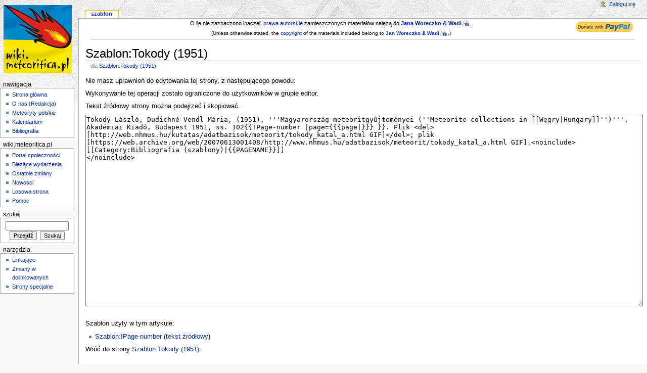

--- FILE ---
content_type: text/html; charset=UTF-8
request_url: http://wiki.meteoritica.pl/index.php5?title=Szablon:Tokody_(1951)&action=edit
body_size: 15831
content:
<!DOCTYPE html PUBLIC "-//W3C//DTD XHTML 1.0 Strict//EN" "http://www.w3.org/TR/xhtml1/DTD/xhtml1-strict.dtd">
<html lang="pl" dir="ltr">
<head>
<title>Tekst źródłowy – Wiki.Meteoritica.pl</title>
<meta name="description" content="meteoryty polskie, polish meteorites, meteoryty w Polsce, historia meteorytów, bibliografia meteorytowa, katalogi meteorytów, poszukiwanie meteorytów, badania meteorytów, spadki meteorytów w Polsce, artefakty meteorytowe, wszystko o meteorytach, gdzie kupić, jak rozpoznać, gdzie szukać, zdjęcia meteorytów, największa i najważniejsza strona o meteorytach" />
<meta http-equiv="Content-Type" content="text/html; charset=UTF-8" />
<meta name="generator" content="MediaWiki 1.16.0" />
<meta name="robots" content="noindex,nofollow" />
<meta name="keywords" content="meteor, meteoryt, meteoryty, meteorites, meteoriten, spadki, falls, znaleziska, meteoryty kamienne, meteoryty żelazne, chondryt, chondrite, achondryt, achondrite, kratery, impact craters, bolid, fireball, Baszkówka, Białystok, Gnadenfrei, Grzempach, Grüneberg, Łowicz, Morasko, Pułtusk, Schellin, Schwetz, Sołtmany, Seeläsgen, Zakłodzie, bibliografia, Chladni, Pokrzywnicki, Krinov, Greg, PTMet, PKiM, European Fireball Network" />
<link rel="next" href="http://wiki.meteoritica.pl/index.php5/Szablon:Tokody_(1951)" />
<link rel="shortcut icon" href="/meteoritica/wiki_meteoritica_pl-favicon.ico" />
<link rel="search" type="application/opensearchdescription+xml" href="/opensearch_desc.php5" title="Wiki.Meteoritica.pl (pl)" />
<link rel="alternate" type="application/atom+xml" title="Kanał Atom Wiki.Meteoritica.pl" href="/index.php5?title=Specjalna:Ostatnie_zmiany&amp;feed=atom" />
<!--[if IE 8]><link rel="stylesheet" href="/skins/common/IE80Fixes.css?270" media="screen" /><![endif]-->
<link rel="stylesheet" href="/skins/common/shared.css?270" media="screen" />
<link rel="stylesheet" href="/skins/common/commonPrint.css?270" media="print" />
<link rel="stylesheet" href="/skins/monobook/main.css?270" media="screen" />
<!--[if lt IE 5.5000]><link rel="stylesheet" href="/skins/monobook/IE50Fixes.css?270" media="screen" /><![endif]-->
<!--[if IE 5.5000]><link rel="stylesheet" href="/skins/monobook/IE55Fixes.css?270" media="screen" /><![endif]-->
<!--[if IE 6]><link rel="stylesheet" href="/skins/monobook/IE60Fixes.css?270" media="screen" /><![endif]-->
<!--[if IE 7]><link rel="stylesheet" href="/skins/monobook/IE70Fixes.css?270" media="screen" /><![endif]-->
<link rel="stylesheet" href="/index.php5?title=MediaWiki:Common.css&amp;usemsgcache=yes&amp;ctype=text%2Fcss&amp;smaxage=18000&amp;action=raw&amp;maxage=18000" />
<link rel="stylesheet" href="/index.php5?title=MediaWiki:Print.css&amp;usemsgcache=yes&amp;ctype=text%2Fcss&amp;smaxage=18000&amp;action=raw&amp;maxage=18000" media="print" />
<link rel="stylesheet" href="/index.php5?title=MediaWiki:Monobook.css&amp;usemsgcache=yes&amp;ctype=text%2Fcss&amp;smaxage=18000&amp;action=raw&amp;maxage=18000" />
<link rel="stylesheet" href="/index.php5?title=-&amp;action=raw&amp;maxage=18000&amp;gen=css" />
<script>
var skin="monobook",
stylepath="/skins",
wgUrlProtocols="http\\:\\/\\/|https\\:\\/\\/|ftp\\:\\/\\/|irc\\:\\/\\/|gopher\\:\\/\\/|telnet\\:\\/\\/|nntp\\:\\/\\/|worldwind\\:\\/\\/|mailto\\:|news\\:|svn\\:\\/\\/",
wgArticlePath="/index.php5/$1",
wgScriptPath="",
wgScriptExtension=".php5",
wgScript="/index.php5",
wgVariantArticlePath=false,
wgActionPaths={},
wgServer="http://wiki.meteoritica.pl",
wgCanonicalNamespace="Template",
wgCanonicalSpecialPageName=false,
wgNamespaceNumber=10,
wgPageName="Szablon:Tokody_(1951)",
wgTitle="Tokody (1951)",
wgAction="edit",
wgArticleId=2836,
wgIsArticle=false,
wgUserName=null,
wgUserGroups=null,
wgUserLanguage="pl",
wgContentLanguage="pl",
wgBreakFrames=false,
wgCurRevisionId=63761,
wgVersion="1.16.0",
wgEnableAPI=false,
wgEnableWriteAPI=true,
wgSeparatorTransformTable=[",	.", " 	,"],
wgDigitTransformTable=["", ""],
wgMainPageTitle="Strona główna",
wgFormattedNamespaces={"-2": "Media", "-1": "Specjalna", "0": "", "1": "Dyskusja", "2": "Użytkownik", "3": "Dyskusja użytkownika", "4": "Wiki.Meteoritica.pl", "5": "Dyskusja Wiki.Meteoritica.pl", "6": "Plik", "7": "Dyskusja pliku", "8": "MediaWiki", "9": "Dyskusja MediaWiki", "10": "Szablon", "11": "Dyskusja szablonu", "12": "Pomoc", "13": "Dyskusja pomocy", "14": "Kategoria", "15": "Dyskusja kategorii"},
wgNamespaceIds={"media": -2, "specjalna": -1, "": 0, "dyskusja": 1, "użytkownik": 2, "dyskusja_użytkownika": 3, "wiki.meteoritica.pl": 4, "dyskusja_wiki.meteoritica.pl": 5, "plik": 6, "dyskusja_pliku": 7, "mediawiki": 8, "dyskusja_mediawiki": 9, "szablon": 10, "dyskusja_szablonu": 11, "pomoc": 12, "dyskusja_pomocy": 13, "kategoria": 14, "dyskusja_kategorii": 15, "grafika": 6, "dyskusja_grafiki": 7, "image": 6, "image_talk": 7},
wgSiteName="Wiki.Meteoritica.pl",
wgCategories=[],
wgMWSuggestTemplate="http://wiki.meteoritica.pl/api.php?action=opensearch\x26search={searchTerms}\x26namespace={namespaces}\x26suggest",
wgDBname="wiki_meteoritica",
wgSearchNamespaces=[0],
wgMWSuggestMessages=["z dynamicznymi propozycjami", "bez dynamicznych propozycji"],
wgRestrictionEdit=[],
wgRestrictionMove=[];
</script><script src="/skins/common/wikibits.js?270"></script>
<script src="/skins/common/edit.js?270"></script>
<script src="/skins/common/ajax.js?270"></script>
<script src="/skins/common/mwsuggest.js?270"></script>
<script src="/index.php5?title=-&amp;action=raw&amp;gen=js&amp;useskin=monobook&amp;270"></script>

</head>
<body class="mediawiki ltr ns-10 ns-subject page-Szablon_Tokody_1951 skin-monobook">
<div id="globalWrapper">
<div id="column-content"><div id="content" >
	<a id="top"></a>
	<div id="siteNotice"><span style="font-size:90%; line-height:85%; padding-top:14px; padding-bottom:0px"><div class="floatright"><a href="https://www.paypal.com/donate/?hosted_button_id=VMHWLG4H45RE6"><img alt="PayPal-donate (Wiki).png" src="/images/3/31/PayPal-donate_%28Wiki%29.png" width="121" height="28" /></a></div>O ile nie zaznaczono inaczej, <a href="/index.php5/Wiki.Meteoritica.pl:Informacje_prawne" title="Wiki.Meteoritica.pl:Informacje prawne">prawa autorskie</a> zamieszczonych materiałów należą do <b><a href="/index.php5/Redakcja" title="Redakcja">Jana Woreczko &amp; Wadi</a></b>.</span><br />
<p><span style="font-size:85%; padding-top:0px; padding-bottom:0px">(Unless otherwise stated, the <a href="/index.php5/Wiki.Meteoritica.pl:Informacje_prawne" title="Wiki.Meteoritica.pl:Informacje prawne">copyright</a> of the materials included belong to <b><a href="/index.php5/Redakcja" title="Redakcja">Jan Woreczko &amp; Wadi</a></b>.)</span>
</p>
<hr /> 
</div>
	<h1 id="firstHeading" class="firstHeading">Szablon:Tokody (1951)</h1>
	<div id="bodyContent">
		<h3 id="siteSub">Z Wiki.Meteoritica.pl</h3>
		<div id="contentSub">dla <a href="/index.php5/Szablon:Tokody_(1951)" title="Szablon:Tokody (1951)">Szablon:Tokody (1951)</a></div>
		<div id="jump-to-nav">Skocz do: <a href="#column-one">nawigacji</a>, <a href="#searchInput">wyszukiwania</a></div>
		<!-- start content -->
<p>Nie masz uprawnień do edytowania tej strony, z następującego powodu:
</p>
<div class="permissions-errors">
<p>Wykonywanie tej operacji zostało ograniczone do użytkowników w grupie editor.
</p>
</div>
<p>Tekst źródłowy strony można podejrzeć i skopiować.
</p><textarea id="wpTextbox1" name="wpTextbox1" cols="80" rows="25" readonly="">Tokody László, Dudichné Vendl Mária, (1951), '''Magyarország meteoritgyűjteményei (''Meteorite collections in [[Węgry|Hungary]]'')''', Akadémiai Kiadó, Budapest 1951, ss. 102{{!Page-number |page={{{page|}}} }}. Plik &lt;del>[http://web.nhmus.hu/kutatas/adatbazisok/meteorit/tokody_katal_a.html GIF]&lt;/del>; plik [https://web.archive.org/web/20070613001408/http://www.nhmus.hu/adatbazisok/meteorit/tokody_katal_a.html GIF].&lt;noinclude>
[[Category:Bibliografia (szablony)|{{PAGENAME}}]]
&lt;/noinclude></textarea><div class='templatesUsed'>
<div class="mw-templatesUsedExplanation"><p>Szablon użyty w tym artykule:
</p></div><ul>
<li><a href="/index.php5/Szablon:!Page-number" title="Szablon:!Page-number">Szablon:!Page-number</a> (<a href="/index.php5?title=Szablon:!Page-number&amp;action=edit" title="Szablon:!Page-number">tekst źródłowy</a>) </li></ul>
</div>
<p id="mw-returnto">Wróć do strony <a href="/index.php5/Szablon:Tokody_(1951)" title="Szablon:Tokody (1951)">Szablon:Tokody (1951)</a>.</p>
<div class="printfooter">
Źródło „<a href="http://wiki.meteoritica.pl/index.php5/Szablon:Tokody_(1951)">http://wiki.meteoritica.pl/index.php5/Szablon:Tokody_(1951)</a>”</div>
		<div id='catlinks' class='catlinks catlinks-allhidden'></div>		<!-- end content -->
				<div class="visualClear"></div>
	</div>
</div></div>
<div id="column-one">
	<div id="p-cactions" class="portlet">
		<h5>Widok</h5>
		<div class="pBody">
			<ul>
				 <li id="ca-nstab-template" class="selected"><a href="/index.php5/Szablon:Tokody_(1951)" title="Zobacz szablon [c]" accesskey="c">Szablon</a></li>
				 <li id="ca-talk" class="new"><a href="/index.php5?title=Dyskusja_szablonu:Tokody_(1951)&amp;action=edit&amp;redlink=1" title="Dyskusja o zawartości tej strony. [t]" accesskey="t">Dyskusja</a></li>
				 <li id="ca-viewsource" class="selected"><a href="/index.php5?title=Szablon:Tokody_(1951)&amp;action=edit" title="Ta strona jest zabezpieczona. Możesz zobaczyć tekst źródłowy. [e]" accesskey="e">Tekst źródłowy</a></li>
				 <li id="ca-history"><a href="/index.php5?title=Szablon:Tokody_(1951)&amp;action=history" title="Starsze wersje tej strony. [h]" accesskey="h">Historia i autorzy</a></li>
			</ul>
		</div>
	</div>
	<div class="portlet" id="p-personal">
		<h5>Osobiste</h5>
		<div class="pBody">
			<ul>
				<li id="pt-login"><a href="/index.php5?title=Specjalna:Zaloguj&amp;returnto=Szablon:Tokody_(1951)&amp;returntoquery=action%3Dedit" title="Zachęcamy do zalogowania się, choć nie jest to obowiązkowe. [o]" accesskey="o">Zaloguj się</a></li>
			</ul>
		</div>
	</div>
	<div class="portlet" id="p-logo">
		<a style="background-image: url(/meteoritica/wiki_meteoritica_pl-Logo01.png);" href="/index.php5/Strona_g%C5%82%C3%B3wna" title="Strona główna"></a>
	</div>
	<script type="text/javascript"> if (window.isMSIE55) fixalpha(); </script>
	<div class='generated-sidebar portlet' id='p-navigation'>
		<h5>Nawigacja</h5>
		<div class='pBody'>
			<ul>
				<li id="n-mainpage-description"><a href="/index.php5/Strona_g%C5%82%C3%B3wna" title="Przejdź na stronę główną [z]" accesskey="z">Strona główna</a></li>
				<li id="n-O-nas-.28Redakcja.29"><a href="/index.php5/Redakcja">O nas (Redakcja)</a></li>
				<li id="n-Meteoryty-polskie"><a href="/index.php5/Kategoria:Meteoryty_polskie">Meteoryty polskie</a></li>
				<li id="n-Kalendarium"><a href="/index.php5/Kalendarium">Kalendarium</a></li>
				<li id="n-Bibliografia"><a href="/index.php5/Bibliografia">Bibliografia</a></li>
			</ul>
		</div>
	</div>
	<div class='generated-sidebar portlet' id='p-wiki.meteoritica.pl'>
		<h5>wiki.meteoritica.pl</h5>
		<div class='pBody'>
			<ul>
				<li id="n-portal"><a href="/index.php5/Wiki.Meteoritica.pl:Portal_spo%C5%82eczno%C5%9Bci" title="O projekcie, co możesz zrobić, gdzie możesz znaleźć informacje">Portal społeczności</a></li>
				<li id="n-currentevents"><a href="/index.php5/Wiki.Meteoritica.pl:Aktualno%C5%9Bci" title="Informacje o aktualnych wydarzeniach">Bieżące wydarzenia</a></li>
				<li id="n-recentchanges"><a href="/index.php5/Specjalna:Ostatnie_zmiany" title="Lista ostatnich zmian na Wiki.Meteoritica.pl. [r]" accesskey="r">Ostatnie zmiany</a></li>
				<li id="n-Nowo.C5.9Bci"><a href="/index.php5/Wiki.Meteoritica.pl:News">Nowości</a></li>
				<li id="n-randompage"><a href="/index.php5/Specjalna:Losowa_strona" title="Pokaż stronę wybraną losowo [x]" accesskey="x">Losowa strona</a></li>
				<li id="n-help"><a href="/index.php5/Pomoc:O_Mediawiki" title="Tutaj możesz się wielu rzeczy dowiedzieć.">Pomoc</a></li>
			</ul>
		</div>
	</div>
	<div id="p-search" class="portlet">
		<h5><label for="searchInput">Szukaj</label></h5>
		<div id="searchBody" class="pBody">
			<form action="/index.php5" id="searchform">
				<input type='hidden' name="title" value="Specjalna:Szukaj"/>
				<input id="searchInput" title="Przeszukaj Wiki.Meteoritica.pl" accesskey="f" type="search" name="search" />
				<input type='submit' name="go" class="searchButton" id="searchGoButton"	value="Przejdź" title="Przejdź do strony o dokładnie takim tytule, o ile istnieje" />&nbsp;
				<input type='submit' name="fulltext" class="searchButton" id="mw-searchButton" value="Szukaj" title="Szukaj wprowadzonego tekstu w treści stron" />
			</form>
		</div>
	</div>
	<div class="portlet" id="p-tb">
		<h5>Narzędzia</h5>
		<div class="pBody">
			<ul>
				<li id="t-whatlinkshere"><a href="/index.php5/Specjalna:Linkuj%C4%85ce/Szablon:Tokody_(1951)" title="Pokaż listę wszystkich stron linkujących do tej strony [j]" accesskey="j">Linkujące</a></li>
				<li id="t-recentchangeslinked"><a href="/index.php5/Specjalna:Zmiany_w_linkuj%C4%85cych/Szablon:Tokody_(1951)" title="Ostatnie zmiany w stronach, do których ta strona linkuje [k]" accesskey="k">Zmiany w dolinkowanych</a></li>
<li id="t-specialpages"><a href="/index.php5/Specjalna:Strony_specjalne" title="Lista wszystkich specjalnych stron [q]" accesskey="q">Strony specjalne</a></li>
			</ul>
		</div>
	</div>
</div><!-- end of the left (by default at least) column -->
<div class="visualClear"></div>
<div id="footer">
	<div id="f-poweredbyico"><a href="http://www.mediawiki.org/"><img src="/skins/common/images/poweredby_mediawiki_88x31.png" height="31" width="88" alt="Powered by MediaWiki" /></a></div>
	<div id="f-copyrightico"><!-- stat.4u.pl NiE KaSoWaC --> 
<a target="_top" href="http://stat.4u.pl/?wikimeteoriticapl" title="statystyki stron WWW"><img alt="stat4u" src="http://adstat.4u.pl/s4u.gif" border="0" width="1" height="0"></a> 
<script language="JavaScript" type="text/javascript"> 
<!-- 
function s4upl() { return "&amp;r=er";} 
//--> 
</script> 
<script language="JavaScript" type="text/javascript" src="http://adstat.4u.pl/s.js?wikimeteoriticapl"></script> 
<script language="JavaScript" type="text/javascript"> 
<!-- 
s4uext=s4upl(); 
document.write('<img alt="stat4u" src="http://stat.4u.pl/cgi-bin/s.cgi?i=wikimeteoriticapl'+s4uext+'" width="1" height="1">') 
//--> 
</script> 
<noscript><img alt="stat4u" src="http://stat.4u.pl/cgi-bin/s.cgi?i=wikimeteoriticapl&amp;r=ns"></noscript> 
<!-- stat.4u.pl KoNiEc -->
	
<!-- GA start -->	
<script type="text/javascript">

 var _gaq = _gaq || [];
 _gaq.push(['_setAccount', 'UA-15070233-2']);
 _gaq.push(['_setDomainName', '.meteoritica.pl']);
 _gaq.push(['_trackPageview']);

 (function() {
   var ga = document.createElement('script'); ga.type = 'text/javascript'; ga.async = true;
   ga.src = ('https:' == document.location.protocol ? 'https://ssl' : 'http://www') + '.google-analytics.com/ga.js';
   var s = document.getElementsByTagName('script')[0]; s.parentNode.insertBefore(ga, s);
 })();

</script> 


<!-- GA stop -->
	
	</div>
	<ul id="f-list">
		<li id="privacy"><a href="/index.php5/Wiki.Meteoritica.pl:Zasady_ochrony_prywatno%C5%9Bci" title="Wiki.Meteoritica.pl:Zasady ochrony prywatności">Zasady ochrony prywatności</a></li>
		<li id="about"><a href="/index.php5/Wiki.Meteoritica.pl:O_Wiki.Meteoritica.pl" title="Wiki.Meteoritica.pl:O Wiki.Meteoritica.pl">O Wiki.Meteoritica.pl</a></li>
		<li id="disclaimer"><a href="/index.php5/Wiki.Meteoritica.pl:Informacje_prawne" title="Wiki.Meteoritica.pl:Informacje prawne">Informacje prawne</a></li>
	</ul>
</div>
</div>

<script>if (window.runOnloadHook) runOnloadHook();</script>
<!-- Served in 0.138 secs. --></body></html>


--- FILE ---
content_type: text/javascript; charset=UTF-8
request_url: http://wiki.meteoritica.pl/index.php5?title=-&action=raw&gen=js&useskin=monobook&270
body_size: 388
content:
/* generated javascript */
var skin = 'monobook';
var stylepath = '/skins';

/* MediaWiki:Common.js */
/** Umieszczony tutaj kod JavaScript zostanie załadowany przez każdego użytkownika, podczas każdego ładowania strony. **/

/* MediaWiki:Monobook.js */
/* Umieszczony tutaj kod JavaScript zostanie załadowany wyłącznie przez użytkowników korzystających ze skórki Książka */